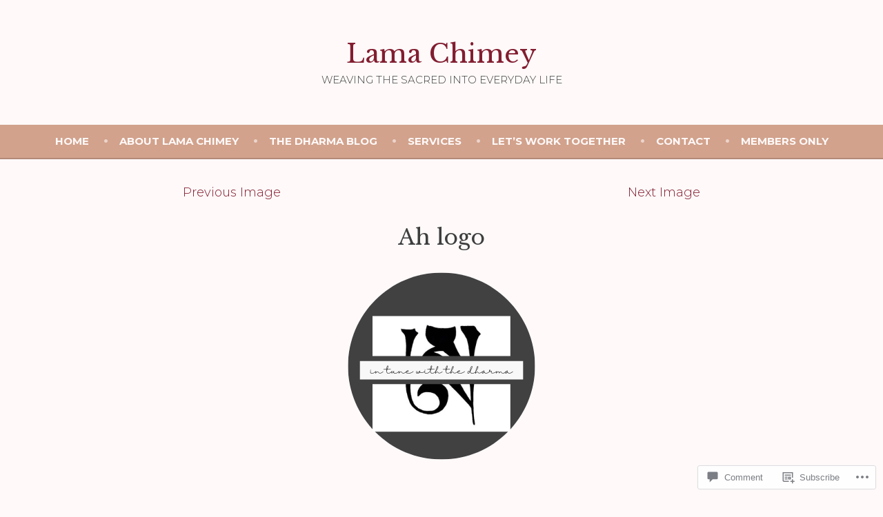

--- FILE ---
content_type: text/css;charset=utf-8
request_url: https://s0.wp.com/?custom-css=1&csblog=bMKj5&cscache=6&csrev=5
body_size: -47
content:
@media only screen and (max-width: 600px){.main-navigation > div > ul > li > .sub-menu{margin-left:30px}.main-navigation > div > ul > li > .sub-menu a{font-size:14px}}